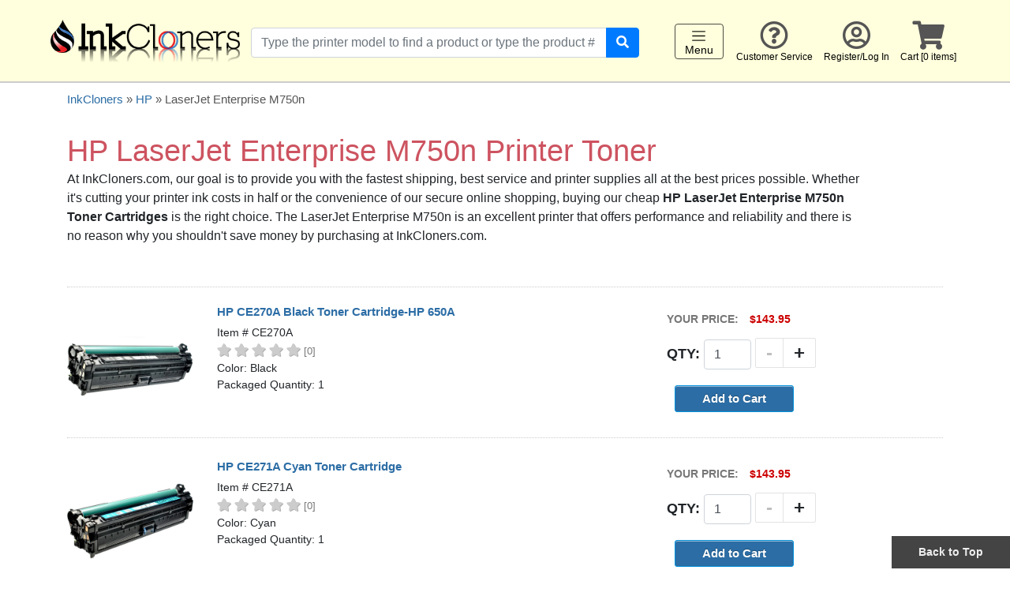

--- FILE ---
content_type: text/html; charset=UTF-8
request_url: https://www.inkcloners.com/hp/laserjet-enterprise-m750n/printer-ink/
body_size: 5207
content:
<!DOCTYPE html>
<html lang="en">
<head>
	<meta charset="utf-8">
	<meta http-equiv="X-UA-Compatible" content="IE=edge">
	<meta name="viewport" content="width=device-width, initial-scale=1">
	
    <title>HP LaserJet Enterprise M750n Toner Cartridges</title>
    <meta name="description" content="Replacement toner cartridges for the HP LaserJet Enterprise M750n printer. Order cheap HP toner cartridges and save big with our 100% satisfaction guarantee and low prices.">
	
	<link rel="shortcut icon" type="image/ico" href="/favicon.ico">

    <!-- jQuery and jQuery UI  -->
    <link rel="stylesheet" href="/inc/js/jquery-ui-1.11.4/jquery-ui.css">
    <script src="/inc/js/jquery-ui-1.11.4/external/jquery/jquery.js"></script>
    <script src="/inc/js/jquery-ui-1.11.4/jquery-ui.min.js"></script>

	<!-- Bootstrap 4-->
    <script src="/inc/bootstrap_v4/js/bootstrap.min.js"></script>
	<link href="/inc/bootstrap_v4/css/bootstrap.min.css" rel="stylesheet">
		
    <!-- Custom CSS -->
	<link href="/inc/styles_main.css" rel="stylesheet" type="text/css">
	    <link href="/inc/styles_common.css" rel="stylesheet" type="text/css">
    <link href="/inc/styles_buttons.css" rel="stylesheet" type="text/css">	
    <link href="/inc/users/inc_users_css.css" rel="stylesheet" type="text/css">
    <link href="/inc/ecommerce_v2/inc_ecommerce_css.css" rel="stylesheet" type="text/css">
    <link href="/inc/WA_eCart_v2/CSS/eC_Simple_Pacifica_Arial.css" rel="stylesheet" type="text/css">
	
	<link href="/products/search/styles_search_suggestions.css" rel="stylesheet" type="text/css">
	<script src="/products/search/jquery_get_search_suggestions.js"></script>

	<link rel="stylesheet" type="text/css" href="/inc/js/jquery.bxslider/jquery.bxslider_custom.css">
	<script type="text/javascript" src="/inc/js/jquery.bxslider/jquery.bxslider.js"></script>
	<link rel="stylesheet" type="text/css" href="/inc/bxslider_content.css">
	
	<script src="/inc/js/jquery-cookie-master-1.4.1/jquery.cookie.js"></script>
	<script src="/inc/js/hideShowPassword-master/hideShowPassword.min.js" type="text/javascript"></script>
		<script src="/inc/js/fitvids/jquery.fitvids.js" type="text/javascript"></script>
	<script>
	  $(document).ready(function(){
		// Target your .container, .wrapper, .post, etc.
		$(".responsive_video_content").fitVids();
	  });
	</script>

	    <link href="/inc/fontawesome-free-5.0.13/web-fonts-with-css/css/fontawesome-all.min.css" rel="stylesheet" type="text/css">
	
	<script>
	$( document ).ready(function() {
		$('#password_input').hideShowPassword(false, true);
		$('#password_verify_input').hideShowPassword(false, true);
		
		// Click event to scroll to top
		$('.scrollToTop').click(function(){
			$('html, body').animate({scrollTop : 0},800);
			return false;
		});
		
		// Add to cart - plus sign button
		$('.add').on('click', function() {
			// find parent element and go down the line until we get the input
			var $qty = $(this).closest('.product-addtocart-qty').find('input');
			var testValue = Number($qty.val());
			// alert("Qty is "+testValue);
			// var currentVal = parseInt($qty.val());
			console.log("currentVal", testValue);
			if (!isNaN(testValue)) {
				$qty.val(testValue + 1).change();
			}
		});
		// Add to cart - minus sign button
		$('.minus').on('click', function() {
			var $qty = $(this).closest('.product-addtocart-qty').find('input');
			var testValue = Number($qty.val());
			// var currentVal = parseInt($qty.val());
			console.log("currentVal", testValue);
			if (!isNaN(testValue) && testValue > 0) {
				$qty.val(testValue - 1).change();
			}
		});		
	}); 
    </script>

	<link rel="canonical" href="https://www.inkcloners.com/hp/laserjet-enterprise-m750n/printer-ink/">    

		<script src="https://www.google.com/recaptcha/api.js"></script>

					<!-- Google tag (gtag.js) -->
<script async src="https://www.googletagmanager.com/gtag/js?id=UA-537412-10"></script>
<script>
  window.dataLayer = window.dataLayer || [];
  function gtag(){dataLayer.push(arguments);}
  gtag('js', new Date());

  gtag('config', 'UA-537412-10');
</script>
<!-- Google tag (gtag.js) -->
<script async src="https://www.googletagmanager.com/gtag/js?id=G-VLZBRXB1B3"></script>
<script>
  window.dataLayer = window.dataLayer || [];
  function gtag(){dataLayer.push(arguments);}
  gtag('js', new Date());

  gtag('config', 'G-VLZBRXB1B3');
</script>
	<meta name="google-site-verification" content="rMZNYwZrZs3E114uqcLNfnC4HNzchQVGk4zInyNfg8c" />
</head>

<body>

<script>
$(document).ready(function() {
	$('.right_flyout_cart_toggler').on('click', function() {
		$('#RightFlyoutCart').toggleClass("right_flyout_cart_open");
	});
	$('.right_flyout_cart_closebtn').on('click', function() {
		$('#RightFlyoutCart').toggleClass("right_flyout_cart_open");
	});
}); 
</script>
<div id="RightFlyoutCart" class="right_flyout_cart_container">
		<div class="right_flyout_cart_heading" style="background-color:#FF0000;color:#FFF;padding:20px;">
			<div class="right_flyout_cart_closebtn">&times;</a></div>
			SHOPPING CART
		</div>
		<div class="right_flyout_cart_innercontent"> 
		
		<div class="spacer-0"></div>


					<h3 style="color:#777;">The cart is empty</h3>
							
		
</div>
</div><!--right_flyout_cart_container-->

<div id="outercontainer">
	<a id="top"></a>

			<div id="print_logo">
			  <img src="/images/logos/inkcloners_logo.png" alt="Cheap printer ink" title="Cheap printer ink">
		</div>
		
				<div id="headercontainer" class="headercontainer-sticky">
			<div class="header_group1">
				<div class="logo_wrapper">
					<a href="/">
						<div class="logo_image">
							<img src="/images/logos/inkcloners_logo.png" alt="Cheap printer ink" title="Cheap printer ink">
						</div>
					</a>
				</div>
				<div class="mobile_view_cart_icon right_flyout_cart_toggler">
					<span class="fa fa-shopping-cart"></span>
				</div>
			</div>

			<div class="mobile_leftnav_menu_toggler leftnav_menu_toggler" style="width:80px;">
			  <nav class="navbar navbar-light" style="padding-top:0px;">
				<button class="navbar-toggler" type="button" aria-label="Toggle navigation">
				  <span class="navbar-toggler-icon"></span>
				  Menu
				</button>
			  </nav>
			</div>
	
	
<script>
$(document).ready(function() {
	$('.leftnav_menu_toggler').on('click', function() {
		$('#LeftNavMenu').toggleClass("leftnav_menu_open");
	});
	$('.leftnav_menu_closebtn').on('click', function() {
		$('#LeftNavMenu').toggleClass("leftnav_menu_open");
	});
}); 
</script>
<div id="LeftNavMenu" class="leftnav_menu_container">
	<div class="leftnav_menu_innercontent"> 
		<div class="leftnav_menu_closebtn">&times;</a></div>
		<div class="leftnav_menu_heading">SHOP BRANDS</div>

		<a href="/brother-printer-ink/">Brother</a>
		<a href="/canon-printer-ink/">Canon</a>
		<a href="/dell-printer-ink/">Dell</a>
		<a href="/epson-printer-ink/">Epson</a>
		<a href="/hp-printer-ink/">HP</a>
		<a href="/lexmark-printer-ink/">Lexmark</a>
				<a href="/samsung-printer-ink/">Samsung</a>
		<a href="/sharp-printer-ink/">Sharp</a>
		<a href="/xerox-printer-ink/">Xerox</a>
		<a href="/3d-filaments/">3D-FILAMENTS</a>
		<a href="/all-brands/">ALL BRANDS</a>
		<a href="/buy2get1free/" rel="nofollow">BUY 2 GET 1 FREE</a>
		<div class="spacer-10"></div>
		<a href="/">Home</a>
		<a href="/contact/" title="Customer Service" rel="nofollow">Customer Service</a>
					<a href="/users/" title="Register / Log In"  rel="nofollow">Register/Log In</a>
				<a href="/checkout_v2/cart.php" title="Cart" rel="nofollow">Cart [0 items]</a>

	</div>
</div>	
			<div class="header_search" id="header_search">
				<div id="header_search_innercontainer">
					<form name="product_search" id="product_search1" action="/products/search/" method="get">
						<div class="input-group">
						  <input type="text" class="form-control" name="keywords1" id="header_search_term1" autocomplete="off" placeholder="Type the printer model to find a product or type the product #" aria-label="Search products" aria-describedby="search-button-addon2">
						  <div class="input-group-append">
							<button class="btn btn-primary" type="submit" id="search-button-addon2"><span class="fa fa-search" style="color:#FFF;"></span></button>
						  </div>
						</div>
						<input type="hidden" name="quick_search" value="1">
					</form>
					<div class="header_search_suggestions" id="header_search_suggestions"></div>
				</div>
			</div>

			<div id="navbar-secondary">
				<div class="navbar-secondary-content">
					<div class="navbar-secondary-group">
						<div class="navbar-secondary-items">
							<div class="desktop_leftnav_menu_toggler leftnav_menu_toggler" style="width:80px;">
							  <nav class="navbar navbar-light" style="padding-top:0px;">
								<button class="navbar-toggler" type="button" aria-label="Toggle navigation">
								  <span class="navbar-toggler-icon"></span>
								  Menu
								</button>
							  </nav>
							</div>
						</div>
						<div class="navbar-secondary-items"><a href="/contact/" title="Customer Service" rel="nofollow"><span class="far fa-question-circle"></span><br>Customer Service</a></div>
													<div class="navbar-secondary-items"><a href="/users/" title="Register / Log In" rel="nofollow"><span class="far fa-user-circle"></span><br>Register/Log In</a></div>
												<div class="navbar-secondary-items right_flyout_cart_toggler"><span class="fa fa-shopping-cart"></span><br>Cart [0 items]</div>
					</div>
				</div>
			</div><!--navbar-secondary-->
			
						<div class="clearfix"></div>
		</div><!-- headercontainer -->

	
		
		
        

<div class="midcontainer1">
<div class="container">
<div class="maincontent1">
	
	<div class="products_breadcrumb" style="font-size:15px;color:#555;">
		<a href="/">InkCloners</a> &raquo; <a href="/hp-printer-ink/">HP</a> &raquo; LaserJet Enterprise M750n	
	</div>
	
	  <div class="row">
		<div class="col-lg-11">
			 <h1 class="highlighted2" style="margin-bottom:0px;padding-bottom:0px;">HP LaserJet Enterprise M750n Printer Toner</h1>			<!--printer content-->
			<p>
At InkCloners.com, our goal is to provide you with the fastest shipping, best service and printer supplies all at the best prices possible. Whether it's cutting your printer ink costs in half or the convenience of our secure online shopping, buying our cheap <strong>HP LaserJet Enterprise M750n Toner Cartridges</strong> is the right choice. The LaserJet Enterprise M750n is an excellent printer that offers performance and reliability and there is no reason why you shouldn't save money by purchasing at InkCloners.com.
</p></div>
			<p>
		
		<div class="col-lg-3">
							
		</div>
	</div><!--row-->

	<div class="spacer-10"></div>
	
		<div class="spacer-20"></div>

		<div class="divider"></div>
	
	<div class="product_listings" style="font-size:14px;">
		
				<div class="spacer-10"></div>
				<div class="row">
					<div class="col-md-2">
						<a href="https://www.inkcloners.com/hp-ce270a-toner-cartridge/"><img src="https://www.inkcloners.com/images/HP/CE270A.jpg?851" alt="HP CE270A Black Toner Cartridge-HP 650A" title="Single HP CE270A Toner Cartridge, Black" style="max-width:100%;"></a>
					</div>
					<div class="col-md-6">
						<div class="product_name" style="font-size:15px;"><strong><a href="https://www.inkcloners.com/hp-ce270a-toner-cartridge/">HP CE270A Black Toner Cartridge-HP 650A</a></strong></div>
						<div class="spacer-5"></div>

						Item # CE270A
						<br>
						<div class="spacer-0"></div><div class="star_container" style="font-size:16px;">
			<span style="color:#CCCCCC;text-shadow:1px 1px 0px rgba(0,0,0,0.3)"><span class="fa fa-star"></span> <span class="fa fa-star"></span> <span class="fa fa-star"></span> <span class="fa fa-star"></span> <span class="fa fa-star"></span> 
			</span><span style="color:#777;font-size:13px;">[0]</span></div>	
						Color: Black
						<br>
						Packaged Quantity: 1
					</div>
					<div class="col-sm-4">
					<form name="eCart1_v2_1_ATC_1003484" method="post" action="https://www.inkcloners.com/hp/laserjet-enterprise-m750n/printer-ink/">
				<input type="hidden" name="eCart1_v2_1_ID_Add" value="3484">
				<input name="ProductTitle" type="hidden" value="HP CE270A Black Toner Cartridge-HP 650A">
				
						<div class="product_price_text">Your Price:</div>
						<div class="product_price_amount">$143.95</div><div class="spacer-5"></div>
					<div class="product-addtocart-qty">
						Qty: <input class="form-control eCart1_v2_1_Quantity_Add" name="eCart1_v2_1_Quantity_Add[3484]" type="text" size="3" maxlength="7" value="1">
						<div class="quantity_buttons"><div class="add">+</div><div class="minus">-</div></div>
					</div>
				<div class="product-addtocart-button">
					<input type="submit" value="Add to Cart" name="eCart1_v2_1_ATC" class="button medium customblue1 radius nice">
				</div></form>
				 	</div><!--col-->
				</div><!--row-->
				
				<div class="spacer-5"></div>
				<div class="divider"></div>
				<div class="spacer-5"></div>
				
				<div class="spacer-10"></div>
				<div class="row">
					<div class="col-md-2">
						<a href="https://www.inkcloners.com/hp-ce271a-toner-cartridge/"><img src="https://www.inkcloners.com/images/HP/CE271A.jpg?462" alt="HP CE271A Cyan Toner Cartridge" title="Single HP CE271A Toner Cartridge, Cyan" style="max-width:100%;"></a>
					</div>
					<div class="col-md-6">
						<div class="product_name" style="font-size:15px;"><strong><a href="https://www.inkcloners.com/hp-ce271a-toner-cartridge/">HP CE271A Cyan Toner Cartridge</a></strong></div>
						<div class="spacer-5"></div>

						Item # CE271A
						<br>
						<div class="spacer-0"></div><div class="star_container" style="font-size:16px;">
			<span style="color:#CCCCCC;text-shadow:1px 1px 0px rgba(0,0,0,0.3)"><span class="fa fa-star"></span> <span class="fa fa-star"></span> <span class="fa fa-star"></span> <span class="fa fa-star"></span> <span class="fa fa-star"></span> 
			</span><span style="color:#777;font-size:13px;">[0]</span></div>	
						Color: Cyan
						<br>
						Packaged Quantity: 1
					</div>
					<div class="col-sm-4">
					<form name="eCart1_v2_1_ATC_1003485" method="post" action="https://www.inkcloners.com/hp/laserjet-enterprise-m750n/printer-ink/">
				<input type="hidden" name="eCart1_v2_1_ID_Add" value="3485">
				<input name="ProductTitle" type="hidden" value="HP CE271A Cyan Toner Cartridge">
				
						<div class="product_price_text">Your Price:</div>
						<div class="product_price_amount">$143.95</div><div class="spacer-5"></div>
					<div class="product-addtocart-qty">
						Qty: <input class="form-control eCart1_v2_1_Quantity_Add" name="eCart1_v2_1_Quantity_Add[3485]" type="text" size="3" maxlength="7" value="1">
						<div class="quantity_buttons"><div class="add">+</div><div class="minus">-</div></div>
					</div>
				<div class="product-addtocart-button">
					<input type="submit" value="Add to Cart" name="eCart1_v2_1_ATC" class="button medium customblue1 radius nice">
				</div></form>
				 	</div><!--col-->
				</div><!--row-->
				
				<div class="spacer-5"></div>
				<div class="divider"></div>
				<div class="spacer-5"></div>
				
				<div class="spacer-10"></div>
				<div class="row">
					<div class="col-md-2">
						<a href="https://www.inkcloners.com/hp-ce273a-toner-cartridge/"><img src="https://www.inkcloners.com/images/HP/CE273A.jpg?427" alt="HP CE273A Magenta Toner Cartridge" title="Single HP CE273A Toner Cartridge, Magenta" style="max-width:100%;"></a>
					</div>
					<div class="col-md-6">
						<div class="product_name" style="font-size:15px;"><strong><a href="https://www.inkcloners.com/hp-ce273a-toner-cartridge/">HP CE273A Magenta Toner Cartridge</a></strong></div>
						<div class="spacer-5"></div>

						Item # CE273A
						<br>
						<div class="spacer-0"></div><div class="star_container" style="font-size:16px;">
			<span style="color:#CCCCCC;text-shadow:1px 1px 0px rgba(0,0,0,0.3)"><span class="fa fa-star"></span> <span class="fa fa-star"></span> <span class="fa fa-star"></span> <span class="fa fa-star"></span> <span class="fa fa-star"></span> 
			</span><span style="color:#777;font-size:13px;">[0]</span></div>	
						Color: Magenta
						<br>
						Packaged Quantity: 1
					</div>
					<div class="col-sm-4">
					<form name="eCart1_v2_1_ATC_1003486" method="post" action="https://www.inkcloners.com/hp/laserjet-enterprise-m750n/printer-ink/">
				<input type="hidden" name="eCart1_v2_1_ID_Add" value="3486">
				<input name="ProductTitle" type="hidden" value="HP CE273A Magenta Toner Cartridge">
				
						<div class="product_price_text">Your Price:</div>
						<div class="product_price_amount">$143.95</div><div class="spacer-5"></div>
					<div class="product-addtocart-qty">
						Qty: <input class="form-control eCart1_v2_1_Quantity_Add" name="eCart1_v2_1_Quantity_Add[3486]" type="text" size="3" maxlength="7" value="1">
						<div class="quantity_buttons"><div class="add">+</div><div class="minus">-</div></div>
					</div>
				<div class="product-addtocart-button">
					<input type="submit" value="Add to Cart" name="eCart1_v2_1_ATC" class="button medium customblue1 radius nice">
				</div></form>
				 	</div><!--col-->
				</div><!--row-->
				
				<div class="spacer-5"></div>
				<div class="divider"></div>
				<div class="spacer-5"></div>
				
				<div class="spacer-10"></div>
				<div class="row">
					<div class="col-md-2">
						<a href="https://www.inkcloners.com/hp-ce272a-toner-cartridge/"><img src="https://www.inkcloners.com/images/HP/CE272A.jpg?975" alt="HP CE272A Yellow Toner Cartridge" title="Single HP CE272A Toner Cartridge, Yellow" style="max-width:100%;"></a>
					</div>
					<div class="col-md-6">
						<div class="product_name" style="font-size:15px;"><strong><a href="https://www.inkcloners.com/hp-ce272a-toner-cartridge/">HP CE272A Yellow Toner Cartridge</a></strong></div>
						<div class="spacer-5"></div>

						Item # CE272A
						<br>
						<div class="spacer-0"></div><div class="star_container" style="font-size:16px;">
			<span style="color:#CCCCCC;text-shadow:1px 1px 0px rgba(0,0,0,0.3)"><span class="fa fa-star"></span> <span class="fa fa-star"></span> <span class="fa fa-star"></span> <span class="fa fa-star"></span> <span class="fa fa-star"></span> 
			</span><span style="color:#777;font-size:13px;">[0]</span></div>	
						Color: Yellow
						<br>
						Packaged Quantity: 1
					</div>
					<div class="col-sm-4">
					<form name="eCart1_v2_1_ATC_1003487" method="post" action="https://www.inkcloners.com/hp/laserjet-enterprise-m750n/printer-ink/">
				<input type="hidden" name="eCart1_v2_1_ID_Add" value="3487">
				<input name="ProductTitle" type="hidden" value="HP CE272A Yellow Toner Cartridge">
				
						<div class="product_price_text">Your Price:</div>
						<div class="product_price_amount">$143.95</div><div class="spacer-5"></div>
					<div class="product-addtocart-qty">
						Qty: <input class="form-control eCart1_v2_1_Quantity_Add" name="eCart1_v2_1_Quantity_Add[3487]" type="text" size="3" maxlength="7" value="1">
						<div class="quantity_buttons"><div class="add">+</div><div class="minus">-</div></div>
					</div>
				<div class="product-addtocart-button">
					<input type="submit" value="Add to Cart" name="eCart1_v2_1_ATC" class="button medium customblue1 radius nice">
				</div></form>
				 	</div><!--col-->
				</div><!--row-->
				
				<div class="spacer-5"></div>
				<div class="divider"></div>
				<div class="spacer-5"></div>
					</div><!--product_listings-->
	
		
		
	<p>Customers use our <strong>LaserJet Enterprise M750n toner cartridge </strong> as compatible replacements for their expensive original brand. With InkCloners.com you get same day, free and fast shipping for orders totalling over $50. In addition, our ink cartridges for the LaserJet Enterprise M750n printer come with our Hassle Free Warranty and Guarantee. Please feel free to browse our catalog for other <a href="/hp-printer-ink/">cheap HP printer ink cartridges</a> and save some money.</p>
	
	<!--p> At InkCloners.com our goal is to provide you with the fastest shipping, best service and printer supplies all at the best prices possible. Whether it's cutting your printer ink costs in half or the convenience of our secure online shopping, buying our cheaper LaserJet Enterprise M750n ink cartridges is the right choice. The LaserJet Enterprise M750n is an excellent printer that offers performance and reliability and there is no reason why you shouldn't save money by purchasing ink cartridges at InkCloners.com.</p-->
		        
	<p>&nbsp;</p>

	<script type="application/ld+json">
	{
		"@context": "http://schema.org",
		"@type": "Product",
		"name": "HP LaserJet Enterprise M750n",  
		"description": "Toner Cartridge for the HP LaserJet Enterprise M750n printer"  
				,"isRelatedTo": [
			   {
                "@type": "Product",
                "name": "CE270A Toner Cartridge",
					"sku": "CE270A",
					"url": "https://www.inkcloners.com/hp-ce270a-toner-cartridge/",
					"offers": {
						"@type": "Offer",
						"priceCurrency": "USD",
						"price": "143.95",
						"itemCondition": "http://schema.org/NewCondition"
					}
                },
			   {
                "@type": "Product",
                "name": "CE271A Toner Cartridge",
					"sku": "CE271A",
					"url": "https://www.inkcloners.com/hp-ce271a-toner-cartridge/",
					"offers": {
						"@type": "Offer",
						"priceCurrency": "USD",
						"price": "143.95",
						"itemCondition": "http://schema.org/NewCondition"
					}
                },
			   {
                "@type": "Product",
                "name": "CE273A Toner Cartridge",
					"sku": "CE273A",
					"url": "https://www.inkcloners.com/hp-ce273a-toner-cartridge/",
					"offers": {
						"@type": "Offer",
						"priceCurrency": "USD",
						"price": "143.95",
						"itemCondition": "http://schema.org/NewCondition"
					}
                },
			   {
                "@type": "Product",
                "name": "CE272A Toner Cartridge",
					"sku": "CE272A",
					"url": "https://www.inkcloners.com/hp-ce272a-toner-cartridge/",
					"offers": {
						"@type": "Offer",
						"priceCurrency": "USD",
						"price": "143.95",
						"itemCondition": "http://schema.org/NewCondition"
					}
                }]
			}
	</script>


</div><!-- END maincontent --> 	
</div><!--container-->
</div><!-- END OF midcontainer -->
<div class="footercontent_featured">
<div class="spacer-10"></div>
<div class="container">
<div class="row">
<div class="col-md-3">
<strong><a href="https://www.inkcloners.com/shopping_information/" rel="nofollow">SHOPPING INFORMATION</a></strong><br>
<a href="/about/">About Us</a><br>
<a href="/shopping_information/shipping_policy.php" rel="nofollow">Shipping Policy</a><br>
<a href="/shopping_information/tracking_tools.php" rel="nofollow">Track Your Order</a><br>
<div class="spacer-20"></div>
</div>
<div class="col-md-3">
<strong>POLICIES</strong><br>
<a href="/shopping_information/payment_terms.php" rel="nofollow">Payment Terms</a><br>
<a href="/shopping_information/warranty.php" rel="nofollow">Warranty &amp; Refund Policies</a><br>
<a href="/shopping_information/return_policy.php" rel="nofollow">Return Policy</a><br>
<a href="/shopping_information/privacy_policy.php" rel="nofollow">Privacy Policy</a><br>
<div class="spacer-20"></div>
</div>
<div class="col-md-3">
<a href="/shopping_information/faqs.php"><strong>FAQ's</strong></a><br>
<a href="https://www.inkcloners.com/articles/">Articles</a><br>
<a href="/shopping_information/tips.php">Tips, Tricks, &amp; Solutions</a><br>
<a href="/shopping_information/environment.php" rel="nofollow">Environment/Recycling</a><br>
<a href="/shopping_information/request_RMA.php" rel="nofollow">RMA/Return Form</a>
<div class="spacer-20"></div>
</div>
<div class="col-md-3">
<a href="/sitemap.php">Site Map</a>
<div class="spacer-20"></div>
</div>
</div>
</div>
</div>
<div id="footer">
<div class="footercontent">
<div class="container">
<div class="row">
<div class="col-md-4 footerleft">
<div class="h4">InkCloners</div>
<div class="spacer-10"></div>
<span class="fa fa-phone-square"></span> 866-274-2821<br>
<div class="spacer-5"></div>
<span class="fa fa-envelope"></span> <a href="mailto:info@inkcloners.com">info@inkcloners.com</a>
<div class="spacer-10"></div>
</div>
<div class="col-md-4 footermid">
<div class="spacer-20"></div>
<div class="social_media_container">
<div class="social_media_item">
<a href="https://www.facebook.com/inkcloners/"><img src="/images/social_media/full_logos/FB-f-Logo__blue_144.png" alt="InkCloners on Facebook"></a>
</div>
<div class="social_media_item">
<a href="https://twitter.com/inkcloners"><img src="/images/social_media/full_logos/twitter_x100.png" alt="InkCloners on Twitter"></a>
</div>
</div>
</div>
<div class="col-md-4 footerright">
<img src="https://www.paypalobjects.com/webstatic/en_US/i/buttons/pp-acceptance-medium.png" alt="PayPal Verified" style="max-width:100%"> &nbsp;
<img src="/images/logos/cc_logos.jpg" alt="Credit Cards" style="max-width:100%">
</div>
</div>
</div>
</div>
<div class="divider"></div>
<div class="text-center">
<div class="spacer-10"></div>
<div style="font-size:13px;color:#555">
Copyright &copy; 2018  InkCloners.com. All rights reserved.
</div>
<div class="spacer-20"></div>
</div>
<div class="sticky_footer">
<a href="#" class="scrollToTop">Back to Top</a>
</div>
</div>
</div>
</body>
</html>

--- FILE ---
content_type: text/css
request_url: https://www.inkcloners.com/inc/bxslider_content.css
body_size: 420
content:
@charset "utf-8";
/* Styles for bxslider content */

#slideshow {
	z-index: 1000;
	/*
	position: absolute;
	top: 0px;
	left: 0px;
	*/
}
#slideshow .item {
	overflow: hidden;
}
.bx-wrapper .bx-pager {
	padding-top: 20px !important;
	padding-bottom: 10px !important; 
}

/* The main container for the caption text */
.slide-caption-container {
	*zoom: 1;
	/*position: absolute;
	left: 0px;
	top: 20px;*/
	width: 100%;
	overflow: hidden;
}

/* Wrappers to give positioning / margins to the individual lines of text lines */
.slide-caption1-wrapper, .slide-caption2-wrapper {
	display: block;
	z-index: 10;
	max-width: 1600px;
	margin-left: auto;
	margin-right: auto;
}
.slide-caption1-wrapper {
	width: 100%;
	/* margin-bottom: 3px; */
}
.slide-caption2-wrapper {
	width: 100%;
	padding-top: 20px;
}

/* The caption content as it exists within its wrapper */
.slide-caption-content {
	position: relative;
	width: 100%;
	clear: both;
	overflow: visible;
}
.slide-caption2-wrapper .slide-caption-content {
}

/* The inline-block caption text */
.slide-caption-text {
	display: inline-block;
	position: relative;
	/*font-family: 'Roboto Condensed', sans-serif;
	font-weight: normal;*/
	color: #000;
	text-align: left;
}
.slide-caption1-wrapper .slide-caption-text {
	display: block;
	width: 100%;
	font-size: 45px;
	line-height: 45px;
}
.slide-caption2-wrapper .slide-caption-text {
	display: block;
	width: 100%;
	font-size: 18px;
	line-height: 22px;
}
.slide-caption2-wrapper .slide-caption-text, .slide-caption2-wrapper .slide-caption-text p {
	line-height: 22px;
}

/* Intermediate screen size */
@media (min-width: 400px) {
}

/* Intermediate screen size */
@media (min-width: 500px) {
}

/* Small devices (tablets, 768px and up) */
@media (min-width: 768px) {
	.slide-caption-container {
		/*top: 40px;*/
	}
	.slide-caption1-wrapper .slide-caption-text {
		/*font-size: 60px;
		line-height: 60px;*/
	}
	.slide-caption2-wrapper .slide-caption-text {
		/*font-size: 18px;*/
	}
	.slide-caption2-wrapper .slide-caption-text, .slide-caption2-wrapper .slide-caption-text p {
		/*line-height: 22px;*/
	}
}

.item a, 
.item a:link, 
.item a:hover, 
.item a:active, 
a .slide-caption-text, a:link .slide-caption-text, a:visited .slide-caption-text , a:hover .slide-caption-text, a:active .slide-caption-text,
.slide-caption-text a, .slide-caption-text a:link, .slide-caption-text a:visited, .slide-caption-text a:hover, .slide-caption-text a:active {
	color: #FFF;
	text-decoration: none !important;
}


